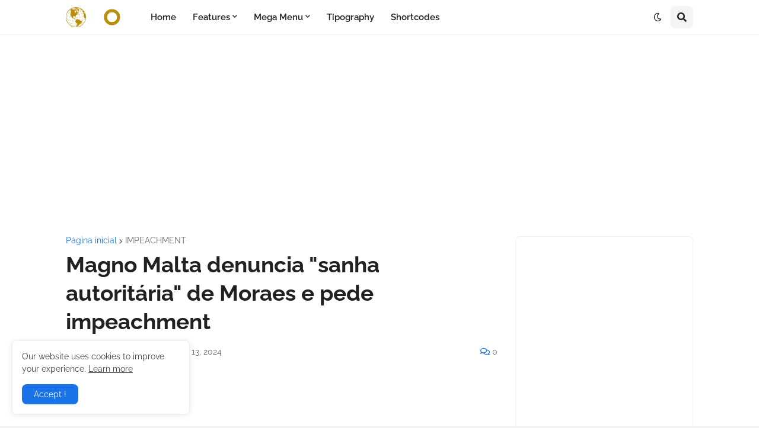

--- FILE ---
content_type: text/html; charset=utf-8
request_url: https://www.google.com/recaptcha/api2/aframe
body_size: 266
content:
<!DOCTYPE HTML><html><head><meta http-equiv="content-type" content="text/html; charset=UTF-8"></head><body><script nonce="rmsg5Rtc_LqYjvyhs-QUUw">/** Anti-fraud and anti-abuse applications only. See google.com/recaptcha */ try{var clients={'sodar':'https://pagead2.googlesyndication.com/pagead/sodar?'};window.addEventListener("message",function(a){try{if(a.source===window.parent){var b=JSON.parse(a.data);var c=clients[b['id']];if(c){var d=document.createElement('img');d.src=c+b['params']+'&rc='+(localStorage.getItem("rc::a")?sessionStorage.getItem("rc::b"):"");window.document.body.appendChild(d);sessionStorage.setItem("rc::e",parseInt(sessionStorage.getItem("rc::e")||0)+1);localStorage.setItem("rc::h",'1769025415878');}}}catch(b){}});window.parent.postMessage("_grecaptcha_ready", "*");}catch(b){}</script></body></html>